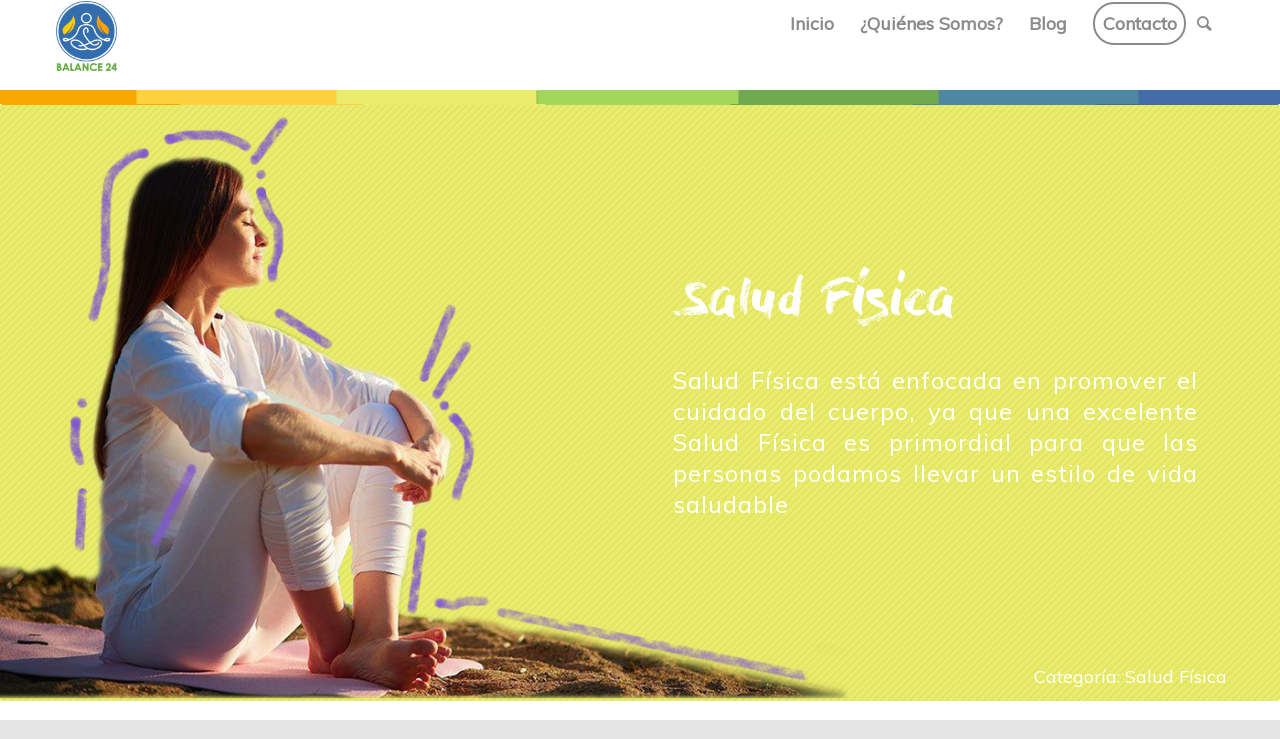

--- FILE ---
content_type: text/html; charset=UTF-8
request_url: https://www.balance24.com.mx/salud-fisica/
body_size: 18669
content:
<!DOCTYPE html><html lang="es" class="html_stretched responsive av-preloader-disabled av-default-lightbox  html_header_top html_logo_left html_main_nav_header html_menu_right html_custom html_header_sticky html_header_shrinking html_mobile_menu_phone html_header_searchicon html_content_align_center html_header_unstick_top_disabled html_header_stretch_disabled html_av-overlay-side html_av-overlay-side-classic html_av-submenu-noclone html_entry_id_920 av-no-preview html_text_menu_active "><head><meta charset="UTF-8" /><meta name="viewport" content="width=device-width, initial-scale=1, maximum-scale=1"><meta name='robots' content='index, follow, max-image-preview:large, max-snippet:-1, max-video-preview:-1' /><style>img:is([sizes="auto" i], [sizes^="auto," i]) { contain-intrinsic-size: 3000px 1500px }</style><title>Salud Física - Balance 24</title><link rel="canonical" href="https://www.balance24.com.mx/salud-fisica/" /><meta property="og:locale" content="es_MX" /><meta property="og:type" content="article" /><meta property="og:title" content="Salud Física - Balance 24" /><meta property="og:url" content="https://www.balance24.com.mx/salud-fisica/" /><meta property="og:site_name" content="Balance 24" /><meta property="article:modified_time" content="2024-01-08T19:51:49+00:00" /><meta property="og:image" content="https://www.balance24.com.mx/wp-content/uploads/2020/05/titulo_salud_fisica.png" /><meta name="twitter:card" content="summary_large_image" /><meta name="twitter:label1" content="Tiempo de lectura" /><meta name="twitter:data1" content="3 minutos" /> <script type="application/ld+json" class="yoast-schema-graph">{"@context":"https://schema.org","@graph":[{"@type":"WebPage","@id":"https://www.balance24.com.mx/salud-fisica/","url":"https://www.balance24.com.mx/salud-fisica/","name":"Salud Física - Balance 24","isPartOf":{"@id":"https://www.balance24.com.mx/#website"},"primaryImageOfPage":{"@id":"https://www.balance24.com.mx/salud-fisica/#primaryimage"},"image":{"@id":"https://www.balance24.com.mx/salud-fisica/#primaryimage"},"thumbnailUrl":"https://www.balance24.com.mx/wp-content/uploads/2020/05/titulo_salud_fisica.png","datePublished":"2020-05-07T05:08:32+00:00","dateModified":"2024-01-08T19:51:49+00:00","breadcrumb":{"@id":"https://www.balance24.com.mx/salud-fisica/#breadcrumb"},"inLanguage":"es","potentialAction":[{"@type":"ReadAction","target":["https://www.balance24.com.mx/salud-fisica/"]}]},{"@type":"ImageObject","inLanguage":"es","@id":"https://www.balance24.com.mx/salud-fisica/#primaryimage","url":"https://www.balance24.com.mx/wp-content/uploads/2020/05/titulo_salud_fisica.png","contentUrl":"https://www.balance24.com.mx/wp-content/uploads/2020/05/titulo_salud_fisica.png","width":486,"height":105},{"@type":"BreadcrumbList","@id":"https://www.balance24.com.mx/salud-fisica/#breadcrumb","itemListElement":[{"@type":"ListItem","position":1,"name":"Inicio","item":"https://www.balance24.com.mx/"},{"@type":"ListItem","position":2,"name":"Salud Física"}]},{"@type":"WebSite","@id":"https://www.balance24.com.mx/#website","url":"https://www.balance24.com.mx/","name":"Balance 24","description":"Balance 24","potentialAction":[{"@type":"SearchAction","target":{"@type":"EntryPoint","urlTemplate":"https://www.balance24.com.mx/?s={search_term_string}"},"query-input":{"@type":"PropertyValueSpecification","valueRequired":true,"valueName":"search_term_string"}}],"inLanguage":"es"}]}</script> <link rel='dns-prefetch' href='//www.googletagmanager.com' /><link rel="alternate" type="application/rss+xml" title="Balance 24 &raquo; Feed" href="https://www.balance24.com.mx/feed/" /><link rel="alternate" type="application/rss+xml" title="Balance 24 &raquo; RSS de los comentarios" href="https://www.balance24.com.mx/comments/feed/" />  <script defer src="[data-uri]"></script> <script defer src="[data-uri]"></script> <style id='wp-emoji-styles-inline-css' type='text/css'>img.wp-smiley, img.emoji {
		display: inline !important;
		border: none !important;
		box-shadow: none !important;
		height: 1em !important;
		width: 1em !important;
		margin: 0 0.07em !important;
		vertical-align: -0.1em !important;
		background: none !important;
		padding: 0 !important;
	}</style><link rel='stylesheet' id='wp-block-library-css' href='https://www.balance24.com.mx/wp-includes/css/dist/block-library/style.min.css?ver=6.7.4' type='text/css' media='all' /><style id='classic-theme-styles-inline-css' type='text/css'>/*! This file is auto-generated */
.wp-block-button__link{color:#fff;background-color:#32373c;border-radius:9999px;box-shadow:none;text-decoration:none;padding:calc(.667em + 2px) calc(1.333em + 2px);font-size:1.125em}.wp-block-file__button{background:#32373c;color:#fff;text-decoration:none}</style><style id='global-styles-inline-css' type='text/css'>:root{--wp--preset--aspect-ratio--square: 1;--wp--preset--aspect-ratio--4-3: 4/3;--wp--preset--aspect-ratio--3-4: 3/4;--wp--preset--aspect-ratio--3-2: 3/2;--wp--preset--aspect-ratio--2-3: 2/3;--wp--preset--aspect-ratio--16-9: 16/9;--wp--preset--aspect-ratio--9-16: 9/16;--wp--preset--color--black: #000000;--wp--preset--color--cyan-bluish-gray: #abb8c3;--wp--preset--color--white: #ffffff;--wp--preset--color--pale-pink: #f78da7;--wp--preset--color--vivid-red: #cf2e2e;--wp--preset--color--luminous-vivid-orange: #ff6900;--wp--preset--color--luminous-vivid-amber: #fcb900;--wp--preset--color--light-green-cyan: #7bdcb5;--wp--preset--color--vivid-green-cyan: #00d084;--wp--preset--color--pale-cyan-blue: #8ed1fc;--wp--preset--color--vivid-cyan-blue: #0693e3;--wp--preset--color--vivid-purple: #9b51e0;--wp--preset--gradient--vivid-cyan-blue-to-vivid-purple: linear-gradient(135deg,rgba(6,147,227,1) 0%,rgb(155,81,224) 100%);--wp--preset--gradient--light-green-cyan-to-vivid-green-cyan: linear-gradient(135deg,rgb(122,220,180) 0%,rgb(0,208,130) 100%);--wp--preset--gradient--luminous-vivid-amber-to-luminous-vivid-orange: linear-gradient(135deg,rgba(252,185,0,1) 0%,rgba(255,105,0,1) 100%);--wp--preset--gradient--luminous-vivid-orange-to-vivid-red: linear-gradient(135deg,rgba(255,105,0,1) 0%,rgb(207,46,46) 100%);--wp--preset--gradient--very-light-gray-to-cyan-bluish-gray: linear-gradient(135deg,rgb(238,238,238) 0%,rgb(169,184,195) 100%);--wp--preset--gradient--cool-to-warm-spectrum: linear-gradient(135deg,rgb(74,234,220) 0%,rgb(151,120,209) 20%,rgb(207,42,186) 40%,rgb(238,44,130) 60%,rgb(251,105,98) 80%,rgb(254,248,76) 100%);--wp--preset--gradient--blush-light-purple: linear-gradient(135deg,rgb(255,206,236) 0%,rgb(152,150,240) 100%);--wp--preset--gradient--blush-bordeaux: linear-gradient(135deg,rgb(254,205,165) 0%,rgb(254,45,45) 50%,rgb(107,0,62) 100%);--wp--preset--gradient--luminous-dusk: linear-gradient(135deg,rgb(255,203,112) 0%,rgb(199,81,192) 50%,rgb(65,88,208) 100%);--wp--preset--gradient--pale-ocean: linear-gradient(135deg,rgb(255,245,203) 0%,rgb(182,227,212) 50%,rgb(51,167,181) 100%);--wp--preset--gradient--electric-grass: linear-gradient(135deg,rgb(202,248,128) 0%,rgb(113,206,126) 100%);--wp--preset--gradient--midnight: linear-gradient(135deg,rgb(2,3,129) 0%,rgb(40,116,252) 100%);--wp--preset--font-size--small: 13px;--wp--preset--font-size--medium: 20px;--wp--preset--font-size--large: 36px;--wp--preset--font-size--x-large: 42px;--wp--preset--spacing--20: 0.44rem;--wp--preset--spacing--30: 0.67rem;--wp--preset--spacing--40: 1rem;--wp--preset--spacing--50: 1.5rem;--wp--preset--spacing--60: 2.25rem;--wp--preset--spacing--70: 3.38rem;--wp--preset--spacing--80: 5.06rem;--wp--preset--shadow--natural: 6px 6px 9px rgba(0, 0, 0, 0.2);--wp--preset--shadow--deep: 12px 12px 50px rgba(0, 0, 0, 0.4);--wp--preset--shadow--sharp: 6px 6px 0px rgba(0, 0, 0, 0.2);--wp--preset--shadow--outlined: 6px 6px 0px -3px rgba(255, 255, 255, 1), 6px 6px rgba(0, 0, 0, 1);--wp--preset--shadow--crisp: 6px 6px 0px rgba(0, 0, 0, 1);}:where(.is-layout-flex){gap: 0.5em;}:where(.is-layout-grid){gap: 0.5em;}body .is-layout-flex{display: flex;}.is-layout-flex{flex-wrap: wrap;align-items: center;}.is-layout-flex > :is(*, div){margin: 0;}body .is-layout-grid{display: grid;}.is-layout-grid > :is(*, div){margin: 0;}:where(.wp-block-columns.is-layout-flex){gap: 2em;}:where(.wp-block-columns.is-layout-grid){gap: 2em;}:where(.wp-block-post-template.is-layout-flex){gap: 1.25em;}:where(.wp-block-post-template.is-layout-grid){gap: 1.25em;}.has-black-color{color: var(--wp--preset--color--black) !important;}.has-cyan-bluish-gray-color{color: var(--wp--preset--color--cyan-bluish-gray) !important;}.has-white-color{color: var(--wp--preset--color--white) !important;}.has-pale-pink-color{color: var(--wp--preset--color--pale-pink) !important;}.has-vivid-red-color{color: var(--wp--preset--color--vivid-red) !important;}.has-luminous-vivid-orange-color{color: var(--wp--preset--color--luminous-vivid-orange) !important;}.has-luminous-vivid-amber-color{color: var(--wp--preset--color--luminous-vivid-amber) !important;}.has-light-green-cyan-color{color: var(--wp--preset--color--light-green-cyan) !important;}.has-vivid-green-cyan-color{color: var(--wp--preset--color--vivid-green-cyan) !important;}.has-pale-cyan-blue-color{color: var(--wp--preset--color--pale-cyan-blue) !important;}.has-vivid-cyan-blue-color{color: var(--wp--preset--color--vivid-cyan-blue) !important;}.has-vivid-purple-color{color: var(--wp--preset--color--vivid-purple) !important;}.has-black-background-color{background-color: var(--wp--preset--color--black) !important;}.has-cyan-bluish-gray-background-color{background-color: var(--wp--preset--color--cyan-bluish-gray) !important;}.has-white-background-color{background-color: var(--wp--preset--color--white) !important;}.has-pale-pink-background-color{background-color: var(--wp--preset--color--pale-pink) !important;}.has-vivid-red-background-color{background-color: var(--wp--preset--color--vivid-red) !important;}.has-luminous-vivid-orange-background-color{background-color: var(--wp--preset--color--luminous-vivid-orange) !important;}.has-luminous-vivid-amber-background-color{background-color: var(--wp--preset--color--luminous-vivid-amber) !important;}.has-light-green-cyan-background-color{background-color: var(--wp--preset--color--light-green-cyan) !important;}.has-vivid-green-cyan-background-color{background-color: var(--wp--preset--color--vivid-green-cyan) !important;}.has-pale-cyan-blue-background-color{background-color: var(--wp--preset--color--pale-cyan-blue) !important;}.has-vivid-cyan-blue-background-color{background-color: var(--wp--preset--color--vivid-cyan-blue) !important;}.has-vivid-purple-background-color{background-color: var(--wp--preset--color--vivid-purple) !important;}.has-black-border-color{border-color: var(--wp--preset--color--black) !important;}.has-cyan-bluish-gray-border-color{border-color: var(--wp--preset--color--cyan-bluish-gray) !important;}.has-white-border-color{border-color: var(--wp--preset--color--white) !important;}.has-pale-pink-border-color{border-color: var(--wp--preset--color--pale-pink) !important;}.has-vivid-red-border-color{border-color: var(--wp--preset--color--vivid-red) !important;}.has-luminous-vivid-orange-border-color{border-color: var(--wp--preset--color--luminous-vivid-orange) !important;}.has-luminous-vivid-amber-border-color{border-color: var(--wp--preset--color--luminous-vivid-amber) !important;}.has-light-green-cyan-border-color{border-color: var(--wp--preset--color--light-green-cyan) !important;}.has-vivid-green-cyan-border-color{border-color: var(--wp--preset--color--vivid-green-cyan) !important;}.has-pale-cyan-blue-border-color{border-color: var(--wp--preset--color--pale-cyan-blue) !important;}.has-vivid-cyan-blue-border-color{border-color: var(--wp--preset--color--vivid-cyan-blue) !important;}.has-vivid-purple-border-color{border-color: var(--wp--preset--color--vivid-purple) !important;}.has-vivid-cyan-blue-to-vivid-purple-gradient-background{background: var(--wp--preset--gradient--vivid-cyan-blue-to-vivid-purple) !important;}.has-light-green-cyan-to-vivid-green-cyan-gradient-background{background: var(--wp--preset--gradient--light-green-cyan-to-vivid-green-cyan) !important;}.has-luminous-vivid-amber-to-luminous-vivid-orange-gradient-background{background: var(--wp--preset--gradient--luminous-vivid-amber-to-luminous-vivid-orange) !important;}.has-luminous-vivid-orange-to-vivid-red-gradient-background{background: var(--wp--preset--gradient--luminous-vivid-orange-to-vivid-red) !important;}.has-very-light-gray-to-cyan-bluish-gray-gradient-background{background: var(--wp--preset--gradient--very-light-gray-to-cyan-bluish-gray) !important;}.has-cool-to-warm-spectrum-gradient-background{background: var(--wp--preset--gradient--cool-to-warm-spectrum) !important;}.has-blush-light-purple-gradient-background{background: var(--wp--preset--gradient--blush-light-purple) !important;}.has-blush-bordeaux-gradient-background{background: var(--wp--preset--gradient--blush-bordeaux) !important;}.has-luminous-dusk-gradient-background{background: var(--wp--preset--gradient--luminous-dusk) !important;}.has-pale-ocean-gradient-background{background: var(--wp--preset--gradient--pale-ocean) !important;}.has-electric-grass-gradient-background{background: var(--wp--preset--gradient--electric-grass) !important;}.has-midnight-gradient-background{background: var(--wp--preset--gradient--midnight) !important;}.has-small-font-size{font-size: var(--wp--preset--font-size--small) !important;}.has-medium-font-size{font-size: var(--wp--preset--font-size--medium) !important;}.has-large-font-size{font-size: var(--wp--preset--font-size--large) !important;}.has-x-large-font-size{font-size: var(--wp--preset--font-size--x-large) !important;}
:where(.wp-block-post-template.is-layout-flex){gap: 1.25em;}:where(.wp-block-post-template.is-layout-grid){gap: 1.25em;}
:where(.wp-block-columns.is-layout-flex){gap: 2em;}:where(.wp-block-columns.is-layout-grid){gap: 2em;}
:root :where(.wp-block-pullquote){font-size: 1.5em;line-height: 1.6;}</style><link rel='stylesheet' id='contact-form-7-css' href='https://www.balance24.com.mx/wp-content/cache/autoptimize/autoptimize_single_3fd2afa98866679439097f4ab102fe0a.php?ver=6.0.3' type='text/css' media='all' /><link rel='stylesheet' id='avia-merged-styles-css' href='https://www.balance24.com.mx/wp-content/cache/autoptimize/autoptimize_single_be114c96995f74a467ceef4c5d3ac03a.php' type='text/css' media='all' /><link rel='stylesheet' id='decent-comments-widget-css' href='https://www.balance24.com.mx/wp-content/cache/autoptimize/autoptimize_single_30dcb7adb338eb5f265f355e66bb5cc6.php' type='text/css' media='all' /> <script type="text/javascript" src="https://www.balance24.com.mx/wp-includes/js/jquery/jquery.min.js?ver=3.7.1" id="jquery-core-js"></script> <script defer type="text/javascript" src="https://www.balance24.com.mx/wp-includes/js/jquery/jquery-migrate.min.js?ver=3.4.1" id="jquery-migrate-js"></script> <script defer type="text/javascript" src="https://www.balance24.com.mx/wp-content/cache/autoptimize/autoptimize_single_97e0ef96a67e2eb9891de763496e3ea0.php?ver=6.7.4" id="custom-script-js"></script> <script defer type="text/javascript" src="https://www.balance24.com.mx/wp-content/cache/autoptimize/autoptimize_single_152fe5c6a9c4c8f687dd9cc17bb28781.php?ver=6.7.4" id="example-ajax-script-js"></script> <script defer type="text/javascript" src="https://www.balance24.com.mx/wp-content/cache/autoptimize/autoptimize_single_15c6381ac878bdb59a4dc79c40c7da82.php?ver=6.7.4" id="example-ajax-script2-js"></script>    <script defer type="text/javascript" src="https://www.googletagmanager.com/gtag/js?id=G-VX7RVE7TYE" id="google_gtagjs-js"></script> <script defer id="google_gtagjs-js-after" src="[data-uri]"></script> <link rel="https://api.w.org/" href="https://www.balance24.com.mx/wp-json/" /><link rel="alternate" title="JSON" type="application/json" href="https://www.balance24.com.mx/wp-json/wp/v2/pages/920" /><link rel="EditURI" type="application/rsd+xml" title="RSD" href="https://www.balance24.com.mx/xmlrpc.php?rsd" /><meta name="generator" content="WordPress 6.7.4" /><link rel='shortlink' href='https://www.balance24.com.mx/?p=920' /><link rel="alternate" title="oEmbed (JSON)" type="application/json+oembed" href="https://www.balance24.com.mx/wp-json/oembed/1.0/embed?url=https%3A%2F%2Fwww.balance24.com.mx%2Fsalud-fisica%2F" /><link rel="alternate" title="oEmbed (XML)" type="text/xml+oembed" href="https://www.balance24.com.mx/wp-json/oembed/1.0/embed?url=https%3A%2F%2Fwww.balance24.com.mx%2Fsalud-fisica%2F&#038;format=xml" /><meta name="generator" content="Site Kit by Google 1.145.0" /><script defer src="[data-uri]"></script><link rel="profile" href="https://gmpg.org/xfn/11" /><link rel="alternate" type="application/rss+xml" title="Balance 24 RSS2 Feed" href="https://www.balance24.com.mx/feed/" /><link rel="pingback" href="https://www.balance24.com.mx/xmlrpc.php" /><style type='text/css' media='screen'>#top #header_main > .container, #top #header_main > .container .main_menu  .av-main-nav > li > a, #top #header_main #menu-item-shop .cart_dropdown_link{ height:90px; line-height: 90px; }
 .html_top_nav_header .av-logo-container{ height:90px;  }
 .html_header_top.html_header_sticky #top #wrap_all #main{ padding-top:90px; }</style><!--[if lt IE 9]><script src="https://www.balance24.com.mx/wp-content/themes/enfold/js/html5shiv.js"></script><![endif]--><link rel="icon" href="https://www.balance24.com.mx/wp-content/uploads/2025/03/logo-balance24ok.png" type="image/png"><meta name="generator" content="Powered by Slider Revolution 6.7.27 - responsive, Mobile-Friendly Slider Plugin for WordPress with comfortable drag and drop interface." />  <script defer src="[data-uri]"></script><script>function setREVStartSize(e){
			//window.requestAnimationFrame(function() {
				window.RSIW = window.RSIW===undefined ? window.innerWidth : window.RSIW;
				window.RSIH = window.RSIH===undefined ? window.innerHeight : window.RSIH;
				try {
					var pw = document.getElementById(e.c).parentNode.offsetWidth,
						newh;
					pw = pw===0 || isNaN(pw) || (e.l=="fullwidth" || e.layout=="fullwidth") ? window.RSIW : pw;
					e.tabw = e.tabw===undefined ? 0 : parseInt(e.tabw);
					e.thumbw = e.thumbw===undefined ? 0 : parseInt(e.thumbw);
					e.tabh = e.tabh===undefined ? 0 : parseInt(e.tabh);
					e.thumbh = e.thumbh===undefined ? 0 : parseInt(e.thumbh);
					e.tabhide = e.tabhide===undefined ? 0 : parseInt(e.tabhide);
					e.thumbhide = e.thumbhide===undefined ? 0 : parseInt(e.thumbhide);
					e.mh = e.mh===undefined || e.mh=="" || e.mh==="auto" ? 0 : parseInt(e.mh,0);
					if(e.layout==="fullscreen" || e.l==="fullscreen")
						newh = Math.max(e.mh,window.RSIH);
					else{
						e.gw = Array.isArray(e.gw) ? e.gw : [e.gw];
						for (var i in e.rl) if (e.gw[i]===undefined || e.gw[i]===0) e.gw[i] = e.gw[i-1];
						e.gh = e.el===undefined || e.el==="" || (Array.isArray(e.el) && e.el.length==0)? e.gh : e.el;
						e.gh = Array.isArray(e.gh) ? e.gh : [e.gh];
						for (var i in e.rl) if (e.gh[i]===undefined || e.gh[i]===0) e.gh[i] = e.gh[i-1];
											
						var nl = new Array(e.rl.length),
							ix = 0,
							sl;
						e.tabw = e.tabhide>=pw ? 0 : e.tabw;
						e.thumbw = e.thumbhide>=pw ? 0 : e.thumbw;
						e.tabh = e.tabhide>=pw ? 0 : e.tabh;
						e.thumbh = e.thumbhide>=pw ? 0 : e.thumbh;
						for (var i in e.rl) nl[i] = e.rl[i]<window.RSIW ? 0 : e.rl[i];
						sl = nl[0];
						for (var i in nl) if (sl>nl[i] && nl[i]>0) { sl = nl[i]; ix=i;}
						var m = pw>(e.gw[ix]+e.tabw+e.thumbw) ? 1 : (pw-(e.tabw+e.thumbw)) / (e.gw[ix]);
						newh =  (e.gh[ix] * m) + (e.tabh + e.thumbh);
					}
					var el = document.getElementById(e.c);
					if (el!==null && el) el.style.height = newh+"px";
					el = document.getElementById(e.c+"_wrapper");
					if (el!==null && el) {
						el.style.height = newh+"px";
						el.style.display = "block";
					}
				} catch(e){
					console.log("Failure at Presize of Slider:" + e)
				}
			//});
		  };</script> <style type="text/css" id="wp-custom-css">.logo, .logo a, .logo img {
    max-height: 70px !important;
    height: 70px;
}</style><style type='text/css'>@font-face {font-family: 'entypo-fontello'; font-weight: normal; font-style: normal;
src: url('https://www.balance24.com.mx/wp-content/themes/enfold/config-templatebuilder/avia-template-builder/assets/fonts/entypo-fontello.eot');
src: url('https://www.balance24.com.mx/wp-content/themes/enfold/config-templatebuilder/avia-template-builder/assets/fonts/entypo-fontello.eot?#iefix') format('embedded-opentype'), 
url('https://www.balance24.com.mx/wp-content/themes/enfold/config-templatebuilder/avia-template-builder/assets/fonts/entypo-fontello.woff') format('woff'), 
url('https://www.balance24.com.mx/wp-content/themes/enfold/config-templatebuilder/avia-template-builder/assets/fonts/entypo-fontello.ttf') format('truetype'), 
url('https://www.balance24.com.mx/wp-content/themes/enfold/config-templatebuilder/avia-template-builder/assets/fonts/entypo-fontello.svg#entypo-fontello') format('svg');
} #top .avia-font-entypo-fontello, body .avia-font-entypo-fontello, html body [data-av_iconfont='entypo-fontello']:before{ font-family: 'entypo-fontello'; }</style>
 <script defer src="https://www.googletagmanager.com/gtag/js?id=UA-144853067-1"></script> <script defer src="[data-uri]"></script>  <script defer src="[data-uri]"></script> <noscript><img height="1" width="1" style="display:none"
 src="https://www.facebook.com/tr?id=364028080942597&ev=PageView&noscript=1"
/></noscript><meta name="facebook-domain-verification" content="fd3652ye3cpkcvzioa51fiwq6o3jhx" />  <script defer src="https://www.googletagmanager.com/gtag/js?id=G-VX7RVE7TYE"></script> <script defer src="[data-uri]"></script> </head><body data-rsssl=1 id="top" class="page-template-default page page-id-920  rtl_columns stretched muli" itemscope="itemscope" itemtype="https://schema.org/WebPage" ><div id='wrap_all'><header id='header' class='all_colors header_color light_bg_color  av_header_top av_logo_left av_main_nav_header av_menu_right av_custom av_header_sticky av_header_shrinking av_header_stretch_disabled av_mobile_menu_phone av_header_searchicon av_header_unstick_top_disabled av_bottom_nav_disabled  av_header_border_disabled'  role="banner" itemscope="itemscope" itemtype="https://schema.org/WPHeader" ><div  id='header_main' class='container_wrap container_wrap_logo'><div class='container av-logo-container'><div class='inner-container'><span class='logo'><a href='https://www.balance24.com.mx/'><img height='100' width='300' src='https://www.balance24.com.mx/wp-content/uploads/2025/03/logo-balance24ok.png' alt='Balance 24' /></a></span><nav class='main_menu' data-selectname='Select a page'  role="navigation" itemscope="itemscope" itemtype="https://schema.org/SiteNavigationElement" ><div class="avia-menu av-main-nav-wrap"><ul id="avia-menu" class="menu av-main-nav"><li id="menu-item-136" class="menu-item menu-item-type-post_type menu-item-object-page menu-item-home menu-item-top-level menu-item-top-level-1"><a href="https://www.balance24.com.mx/" itemprop="url"><span class="avia-bullet"></span><span class="avia-menu-text">Inicio</span><span class="avia-menu-fx"><span class="avia-arrow-wrap"><span class="avia-arrow"></span></span></span></a></li><li id="menu-item-137" class="menu-item menu-item-type-post_type menu-item-object-page menu-item-top-level menu-item-top-level-2"><a href="https://www.balance24.com.mx/quienes-somos/" itemprop="url"><span class="avia-bullet"></span><span class="avia-menu-text">¿Quiénes Somos?</span><span class="avia-menu-fx"><span class="avia-arrow-wrap"><span class="avia-arrow"></span></span></span></a></li><li id="menu-item-163" class="menu-item menu-item-type-custom menu-item-object-custom current-menu-ancestor current-menu-parent menu-item-has-children menu-item-top-level menu-item-top-level-3"><a href="#" itemprop="url"><span class="avia-bullet"></span><span class="avia-menu-text">Blog</span><span class="avia-menu-fx"><span class="avia-arrow-wrap"><span class="avia-arrow"></span></span></span></a><ul class="sub-menu"><li id="menu-item-943" class="menu-item menu-item-type-post_type menu-item-object-page"><a href="https://www.balance24.com.mx/fitness/" itemprop="url"><span class="avia-bullet"></span><span class="avia-menu-text">Fitness</span></a></li><li id="menu-item-942" class="menu-item menu-item-type-post_type menu-item-object-page"><a href="https://www.balance24.com.mx/learning/" itemprop="url"><span class="avia-bullet"></span><span class="avia-menu-text">Learning</span></a></li><li id="menu-item-941" class="menu-item menu-item-type-post_type menu-item-object-page"><a href="https://www.balance24.com.mx/nutricion/" itemprop="url"><span class="avia-bullet"></span><span class="avia-menu-text">Nutrición</span></a></li><li id="menu-item-940" class="menu-item menu-item-type-post_type menu-item-object-page current-menu-item page_item page-item-920 current_page_item"><a href="https://www.balance24.com.mx/salud-fisica/" itemprop="url"><span class="avia-bullet"></span><span class="avia-menu-text">Salud Física</span></a></li><li id="menu-item-939" class="menu-item menu-item-type-post_type menu-item-object-page"><a href="https://www.balance24.com.mx/salud-mental/" itemprop="url"><span class="avia-bullet"></span><span class="avia-menu-text">Salud Mental</span></a></li><li id="menu-item-944" class="menu-item menu-item-type-post_type menu-item-object-page"><a href="https://www.balance24.com.mx/wellness/" itemprop="url"><span class="avia-bullet"></span><span class="avia-menu-text">Wellness</span></a></li></ul></li><li id="menu-item-162" class="css-cto menu-item menu-item-type-custom menu-item-object-custom menu-item-top-level menu-item-top-level-4"><a href="#footer" itemprop="url"><span class="avia-bullet"></span><span class="avia-menu-text">Contacto</span><span class="avia-menu-fx"><span class="avia-arrow-wrap"><span class="avia-arrow"></span></span></span></a></li><li id="menu-item-search" class="noMobile menu-item menu-item-search-dropdown menu-item-avia-special"> <a href="?s=" rel="nofollow" data-avia-search-tooltip="  &lt;form action=&quot;https://www.balance24.com.mx/&quot; id=&quot;searchform&quot; method=&quot;get&quot; class=&quot;&quot;&gt;
 &lt;div&gt;
 &lt;input type=&quot;submit&quot; value=&quot;&quot; id=&quot;searchsubmit&quot; class=&quot;button avia-font-entypo-fontello&quot; /&gt;
 &lt;input type=&quot;text&quot; id=&quot;s&quot; name=&quot;s&quot; value=&quot;&quot; placeholder='Buscar' /&gt;
 &lt;/div&gt;
&lt;/form&gt;" aria-hidden='true' data-av_icon='' data-av_iconfont='entypo-fontello'><span class="avia_hidden_link_text">Search</span></a></li><li class="av-burger-menu-main menu-item-avia-special "> <a href="#"> <span class="av-hamburger av-hamburger--spin av-js-hamburger"> <span class="av-hamburger-box"> <span class="av-hamburger-inner"></span> <strong>Menu</strong> </span> </span> </a></li></ul></div></nav></div></div></div><div class='header_bg'></div></header><div id='main' class='all_colors' data-scroll-offset='90'><div id='barra' class='avia-section main_color avia-section-no-padding avia-no-border-styling avia-bg-style-scroll  avia-builder-el-0  el_before_av_section  avia-builder-el-first    container_wrap fullsize' style='background-color: #f7a714;background-repeat: no-repeat; background-image: url(https://www.balance24.com.mx/wp-content/uploads/2019/07/pleca_multicolor.png), linear-gradient(to right,#f7a714,#456da7);background-attachment: scroll; background-position: center center;  '  data-section-bg-repeat='no-repeat' style='background-color: #f7a714;background-repeat: no-repeat; background-image: url(https://www.balance24.com.mx/wp-content/uploads/2019/07/pleca_multicolor.png), linear-gradient(to right,#f7a714,#456da7);background-attachment: scroll; background-position: center center;  ' ><div class='container' ><main  role="main" itemprop="mainContentOfPage"  class='template-page content  av-content-full alpha units'><div class='post-entry post-entry-type-page post-entry-920'><div class='entry-content-wrapper clearfix'></div></div></main></div></div><div id='categoria' class='avia-section main_color avia-section-no-padding avia-no-border-styling avia-bg-style-scroll  avia-builder-el-1  el_after_av_section  el_before_av_section    container_wrap fullsize' style=' '   style=' ' ><div class='container' ><div class='template-page content  av-content-full alpha units'><div class='post-entry post-entry-type-page post-entry-920'><div class='entry-content-wrapper clearfix'><div class='avia-image-container  av-styling-    avia-builder-el-2  el_before_av_textblock  avia-builder-el-first   avia-align-center '  itemprop="ImageObject" itemscope="itemscope" itemtype="https://schema.org/ImageObject"  ><div class='avia-image-container-inner'><div class='avia-image-overlay-wrap'><img class='avia_image' src='https://www.balance24.com.mx/wp-content/uploads/2020/05/fondo_salud_fisica.png' alt='' title='fondo_salud_fisica' height="653" width="1400"  itemprop="thumbnailUrl"  /></div></div></div><section class="av_textblock_section "  itemscope="itemscope" itemtype="https://schema.org/CreativeWork" ><div class='avia_textblock txt-tit '   itemprop="text" ><p><img decoding="async" class="alignnone wp-image-301 size-full" src="https://www.balance24.com.mx/wp-content/uploads/2020/05/titulo_salud_fisica.png" alt="" width="280" height="99" /></p></div></section><section class="av_textblock_section "  itemscope="itemscope" itemtype="https://schema.org/CreativeWork" ><div class='avia_textblock txt-des '   itemprop="text" ><h1 class="blanco">Salud Física está enfocada en promover el cuidado del cuerpo, ya que una excelente Salud Física es primordial para que las personas podamos llevar un estilo de vida saludable</h1></div></section><section class="av_textblock_section "  itemscope="itemscope" itemtype="https://schema.org/CreativeWork" ><div class='avia_textblock txt-cat '   itemprop="text" ><p class="blanco">Categoría: Salud Física</p></div></section></div></div></div></div></div><div id='entradas' class='avia-section main_color avia-section-no-padding avia-no-border-styling avia-bg-style-scroll  avia-builder-el-6  el_after_av_section  el_before_av_section    container_wrap fullsize' style=' '   style=' ' ><div class='container' ><div class='template-page content  av-content-full alpha units'><div class='post-entry post-entry-type-page post-entry-920'><div class='entry-content-wrapper clearfix'><div style='height:30px' class='hr hr-invisible   avia-builder-el-7  el_before_av_textblock  avia-builder-el-first  '><span class='hr-inner ' ><span class='hr-inner-style'></span></span></div><section class="av_textblock_section "  itemscope="itemscope" itemtype="https://schema.org/CreativeWork" ><div class='avia_textblock  '   itemprop="text" ><div class="info-bloque"><div class="w1 linea arriba"><div class="info-blog-col-img" style="position: relative; background-image: url(https://www.balance24.com.mx/wp-content/uploads/2025/07/dolor-de-espalda.jpg); background-position: top center; background-size: cover;"></div></div><div class="w2 linea arriba"><div class="info-blog-col-content"><div class="blog-col-title"><h1 class="izq grueso gris">Ejercicios para aliviar tu dolor de espalda</h1></div><div class="blog-excerpt"><p class="izq ligth gris">El dolor de espalda es una de las molestias físicas más comunes en la actualidad. Ya sea por malas posturas, sedentarismo, largas horas</p></div><div class="blog-col-btn may"><a href="https://www.balance24.com.mx/ejercicios-para-aliviar-tu-dolor-de-espalda/" style="background-color: #eaed6b; border-color: #eaed6b;">Leer m&aacute;s</a></div></div></div></div><div id="1" class="info-section" style=""><div class="w3 linea arriba" style=""><div class="info-blog-sec-img" style="position: relative; background-image: url(https://www.balance24.com.mx/wp-content/uploads/2025/05/escucha-a-tu-cuerpo.jpg); background-position: top center; background-size: cover;"></div><div class="info-blog-sec-content"><div class="blog-sec-title"><h1 class="izq grueso gris">Escucha a tu cuerpo: Señales que no deberías ignorar</h1></div><div class="blog-sec-excerpt"><p class="izq ligth gris">Nuestro cuerpo habla constantemente. A través de sensaciones, síntomas o cambios sutiles, nos da información sobre lo que necesita, lo que le hace bien o lo que podría estar afectando&hellip;</p></div><div class="blog-sec-btn"><a href="https://www.balance24.com.mx/escucha-a-tu-cuerpo-senales-que-no-deberias-ignorar/" style="">Leer m&aacute;s</a></div></div></div><div class="w3 linea arriba" style="margin: 0 2%;"><div class="info-blog-sec-img" style="position: relative; background-image: url(https://www.balance24.com.mx/wp-content/uploads/2025/04/sedentarismo-1.jpg); background-position: top center; background-size: cover;"></div><div class="info-blog-sec-content"><div class="blog-sec-title"><h1 class="izq grueso gris">Evita el sedentarismo: Estrategias para incluir más activ...</h1></div><div class="blog-sec-excerpt"><p class="izq ligth gris">Evitar el sedentarismo no significa hacer cambios drásticos de un día para otro. Con pequeñas modificaciones en tu rutina diaria, puedes</p></div><div class="blog-sec-btn"><a href="https://www.balance24.com.mx/evita-el-sedentarismo-estrategias-para-incluir-mas-actividad-fisica-en-tu-rutina/" style="">Leer m&aacute;s</a></div></div></div><div class="w3 linea arriba" style=""><div class="info-blog-sec-img" style="position: relative; background-image: url(https://www.balance24.com.mx/wp-content/uploads/2025/01/pequenos-habitos-para-fortalecer-tu-cuerpo.png); background-position: top center; background-size: cover;"></div><div class="info-blog-sec-content"><div class="blog-sec-title"><h1 class="izq grueso gris">Pequeños hábitos para fortalecer tu cuerpo</h1></div><div class="blog-sec-excerpt"><p class="izq ligth gris">Cuidar de tu cuerpo no requiere cambios radicales ni rutinas agotadoras. A menudo, son los pequeños hábitos diarios los que marcan una gran diferencia en tu bienestar físico y mental.&hellip;</p></div><div class="blog-sec-btn"><a href="https://www.balance24.com.mx/pequenos-habitos-para-fortalecer-tu-cuerpo/" style="">Leer m&aacute;s</a></div></div></div></div><div id="2" class="info-section" style="display: none;"><div class="w3 linea arriba" style=""><div class="info-blog-sec-img" style="position: relative; background-image: url(https://www.balance24.com.mx/wp-content/uploads/2024/02/ejercicios-para-iniciar-en-el-gimnasio.jpg); background-position: top center; background-size: cover;"></div><div class="info-blog-sec-content"><div class="blog-sec-title"><h1 class="izq grueso gris">Ejercicios para iniciar en el gimnasio</h1></div><div class="blog-sec-excerpt"><p class="izq ligth gris">Iniciar una rutina de ejercicios en el gimnasio puede parecer abrumador al principio, pero con la orientación adecuada y una progresión gradual</p></div><div class="blog-sec-btn"><a href="https://www.balance24.com.mx/ejercicios-para-iniciar-en-el-gimnasio/" style="">Leer m&aacute;s</a></div></div></div><div class="w3 linea arriba" style="margin: 0 2%;"><div class="info-blog-sec-img" style="position: relative; background-image: url(https://www.balance24.com.mx/wp-content/uploads/2024/02/ventajas-de-hacerte-un-runner.jpg); background-position: top center; background-size: cover;"></div><div class="info-blog-sec-content"><div class="blog-sec-title"><h1 class="izq grueso gris">Ventajas de hacerte un runner</h1></div><div class="blog-sec-excerpt"><p class="izq ligth gris">¿Eres de los que disfrutan de una buena carrera al aire libre o en la caminadora del gimnasio? Si es así, ¡te felicito! Ser runner tiene numerosas ventajas que van&hellip;</p></div><div class="blog-sec-btn"><a href="https://www.balance24.com.mx/ventajas-de-hacerte-un-runner/" style="">Leer m&aacute;s</a></div></div></div><div class="w3 linea arriba" style=""><div class="info-blog-sec-img" style="position: relative; background-image: url(https://www.balance24.com.mx/wp-content/uploads/2024/01/actua-ahora-consejos-para-mejorar-tu-condicion-fisica.png); background-position: top center; background-size: cover;"></div><div class="info-blog-sec-content"><div class="blog-sec-title"><h1 class="izq grueso gris">Actúa Ahora: Consejos para Mejorar tu Condición Física</h1></div><div class="blog-sec-excerpt"><p class="izq ligth gris">Enfrenta el ejercicio invernal con éxito siguiendo estos consejos: viste adecuadamente, realiza un calentamiento extenso, adapta tu rutina, mantente hidratado, protege tu piel, elige las horas adecuadas, escucha a tu&hellip;</p></div><div class="blog-sec-btn"><a href="https://www.balance24.com.mx/actua-ahora-consejos-para-mejorar-tu-condicion-fisica/" style="">Leer m&aacute;s</a></div></div></div></div><div id="3" class="info-section" style="display: none;"><div class="w3 linea arriba" style=""><div class="info-blog-sec-img" style="position: relative; background-image: url(https://www.balance24.com.mx/wp-content/uploads/2023/11/ejercicios-para-entrenar-la-mente.png); background-position: top center; background-size: cover;"></div><div class="info-blog-sec-content"><div class="blog-sec-title"><h1 class="izq grueso gris">Ejercicios para entrenar la mente</h1></div><div class="blog-sec-excerpt"><p class="izq ligth gris">Todos tenemos muy presente la necesidad de mantener nuestro cuerpo en buena forma para tener una mejor vida en el presente y que nuestros años en la etapa de la&hellip;</p></div><div class="blog-sec-btn"><a href="https://www.balance24.com.mx/ejercicios-para-entrenar-la-mente/" style="">Leer m&aacute;s</a></div></div></div><div class="w3 linea arriba" style="margin: 0 2%;"><div class="info-blog-sec-img" style="position: relative; background-image: url(https://www.balance24.com.mx/wp-content/uploads/2023/10/yoga-prenatal-lo-que-tienes-que-saber.png); background-position: top center; background-size: cover;"></div><div class="info-blog-sec-content"><div class="blog-sec-title"><h1 class="izq grueso gris">Yoga prenatal: Lo que tienes que saber</h1></div><div class="blog-sec-excerpt"><p class="izq ligth gris">El yoga prenatal adapta las posturas y las secuencias del yoga para que sean adecuadas al cuerpo y las necesidades de las mujeres embarazadas.</p></div><div class="blog-sec-btn"><a href="https://www.balance24.com.mx/yoga-prenatal-lo-que-tienes-que-saber/" style="">Leer m&aacute;s</a></div></div></div><div class="w3 linea arriba" style=""><div class="info-blog-sec-img" style="position: relative; background-image: url(https://www.balance24.com.mx/wp-content/uploads/2023/09/del-odio-al-amor-descubre-como-disfrutar-el-ejercicio.png); background-position: top center; background-size: cover;"></div><div class="info-blog-sec-content"><div class="blog-sec-title"><h1 class="izq grueso gris">Del odio al amor: Descubre cómo disfrutar el ejercicio</h1></div><div class="blog-sec-excerpt"><p class="izq ligth gris">Del odio al amor: Descubre cómo disfrutar el ejercicio Del odio al amor hay un paso y en el caso del ejercicio, ese primer paso es que te decidas a&hellip;</p></div><div class="blog-sec-btn"><a href="https://www.balance24.com.mx/del-odio-al-amor-descubre-como-disfrutar-el-ejercicio/" style="">Leer m&aacute;s</a></div></div></div></div><div class="btn-scroll"><img decoding="async" src="https://www.balance24.com.mx/wp-content/uploads/2019/07/flecha.png" /></div></div></section></div></div></div></div></div><div id='cat-res' class='avia-section main_color avia-section-no-padding avia-no-border-styling avia-bg-style-scroll  avia-builder-el-9  el_after_av_section  el_before_av_section    container_wrap fullsize' style=' '   style=' ' ><div class='container' ><div class='template-page content  av-content-full alpha units'><div class='post-entry post-entry-type-page post-entry-920'><div class='entry-content-wrapper clearfix'><div class='flex_column_table av-equal-height-column-flextable -flextable' ><div class="flex_column av_one_full  no_margin flex_column_table_cell av-equal-height-column av-align-middle av-zero-column-padding first  avia-builder-el-10  el_before_av_textblock  avia-builder-el-first  img-cover " style='background:url(https://www.balance24.com.mx/wp-content/uploads/2019/07/fondo_fitness.png) top left no-repeat ; border-radius:0px; '><div style='height:30px' class='hr hr-invisible   avia-builder-el-11  el_before_av_textblock  avia-builder-el-first  '><span class='hr-inner ' ><span class='hr-inner-style'></span></span></div><section class="av_textblock_section "  itemscope="itemscope" itemtype="https://schema.org/CreativeWork" ><div class='avia_textblock txt-tit-res '   itemprop="text" ><p><img decoding="async" class="wp-image-301 size-full aligncenter" src="https://www.balance24.com.mx/wp-content/uploads/2019/07/titulo_fitness.png" alt="" width="280" height="99" /></p></div></section><section class="av_textblock_section "  itemscope="itemscope" itemtype="https://schema.org/CreativeWork" ><div class='avia_textblock txt-des-res '   itemprop="text" ><h1 class="blanco cen">Fiteness está enfocado en proporcionar información relevante sobre rutinas de ejercicio, disciplinas y eventos deportivos; para poder tener un cuerpo en forma y saludable.</h1></div></section></div></div><section class="av_textblock_section "  itemscope="itemscope" itemtype="https://schema.org/CreativeWork" ><div class='avia_textblock  '   itemprop="text" ><p class="rs-p-wp-fix"></p> <rs-module-wrap id="rev_slider_17_1_wrapper" data-source="post" style="visibility:hidden;background:transparent;padding:0;margin:0px auto;margin-top:0;margin-bottom:0;"> <rs-module id="rev_slider_17_1" style="" data-version="6.7.27"> <rs-slides style="overflow: hidden; position: absolute;"> <rs-slide style="position: absolute;" data-key="rs-1961" data-title="Ejercicios para aliviar tu dolor de espalda" data-description="El dolor de espalda es una de las molestias físicas más comunes en la actualidad. Ya sea por malas posturas, sedentarismo, largas horas" data-anim="adpr:false;"> <img decoding="async" src="//www.balance24.com.mx/wp-content/plugins/revslider/sr6/assets/assets/dummy.png" alt="Ejercicios para aliviar tu dolor de espalda" title="Salud Física" class="rev-slidebg tp-rs-img rs-lazyload" data-lazyload="//www.balance24.com.mx/wp-content/plugins/revslider/sr6/assets/assets/transparent.png" data-bg="c:#f8f8f8;" data-no-retina> <rs-layer
 id="slider-17-slide-1961-layer-1" 
 data-type="text"
 data-color="#626263"
 data-rsp_ch="on"
 data-xy="x:c;yo:500px,500px,420px,470px;"
 data-text="w:normal;s:25,25,30,30;l:30,30,35,35;fw:600;a:center;"
 data-dim="w:750px;"
 data-frame_0="o:1;tp:600;"
 data-frame_1="tp:600;sR:10;"
 data-frame_999="tp:600;st:w;sR:8690;"
 style="z-index:5;font-family:'Muli';"
 ><div class="blog-col-title"><h1 class="izq grueso gris">Ejercicios para aliviar tu dolor de espalda</h1></div> </rs-layer><rs-layer
 id="slider-17-slide-1961-layer-6" 
 data-type="text"
 data-color="#626263"
 data-rsp_ch="on"
 data-text="s:30;l:35;fw:600;a:inherit;"
 data-dim="w:100%,100%,auto,auto;"
 data-basealign="slide"
 data-frame_0="o:1;tp:600;"
 data-frame_1="tp:600;sR:10;"
 data-frame_999="tp:600;st:w;sR:8690;"
 style="z-index:6;font-family:'Muli';"
 ><div class="blog-img" style="background-image: url( https://www.balance24.com.mx/wp-content/uploads/2025/07/dolor-de-espalda.jpg );"><div class="arrow-up"></div></div> </rs-layer><rs-layer
 id="slider-17-slide-1961-layer-8" 
 data-type="text"
 data-color="#626263"
 data-rsp_ch="on"
 data-xy="x:c;yo:500px,500px,520px,590px;"
 data-text="w:normal;s:25,25,30,30;l:30,30,35,35;fw:600,600,400,400;a:center,center,inherit,inherit;"
 data-dim="w:750px,750px,740px,740px;"
 data-frame_0="o:1;tp:600;"
 data-frame_1="tp:600;sR:10;"
 data-frame_999="tp:600;st:w;sR:8690;"
 style="z-index:7;font-family:'Muli';"
 ><div class="blog-excerpt"><p class="izq ligth gris">El dolor de espalda es una de las molestias físicas más comunes en la actualidad. Ya sea por malas posturas,...</p></div> </rs-layer><rs-layer
 id="slider-17-slide-1961-layer-10" 
 data-type="text"
 data-color="#626263"
 data-rsp_ch="on"
 data-xy="x:c;xo:0,0,0,-1px;yo:500px,500px,650px,847px;"
 data-text="w:normal;s:25,25,30,30;l:30,30,35,35;fw:600,600,400,400;a:center,center,inherit,inherit;"
 data-dim="w:750px,750px,740px,740px;"
 data-frame_0="o:1;tp:600;"
 data-frame_1="tp:600;sR:10;"
 data-frame_999="tp:600;st:w;sR:8690;"
 style="z-index:8;font-family:'Muli';"
 ><div class="blog-sec-btn"><a href="https://www.balance24.com.mx/ejercicios-para-aliviar-tu-dolor-de-espalda/">Leer m&aacute;s</a></div> </rs-layer> </rs-slide> <rs-slide style="position: absolute;" data-key="rs-1934" data-title="Escucha a tu cuerpo: Señales que no deberías ignorar" data-anim="adpr:false;"> <img decoding="async" src="//www.balance24.com.mx/wp-content/plugins/revslider/sr6/assets/assets/dummy.png" alt="Escucha a tu cuerpo: Señales que no deberías ignorar" title="Salud Física" class="rev-slidebg tp-rs-img rs-lazyload" data-lazyload="//www.balance24.com.mx/wp-content/plugins/revslider/sr6/assets/assets/transparent.png" data-bg="c:#f8f8f8;" data-no-retina> <rs-layer
 id="slider-17-slide-1934-layer-1" 
 data-type="text"
 data-color="#626263"
 data-rsp_ch="on"
 data-xy="x:c;yo:500px,500px,420px,470px;"
 data-text="w:normal;s:25,25,30,30;l:30,30,35,35;fw:600;a:center;"
 data-dim="w:750px;"
 data-frame_0="o:1;tp:600;"
 data-frame_1="tp:600;sR:10;"
 data-frame_999="tp:600;st:w;sR:8690;"
 style="z-index:5;font-family:'Muli';"
 ><div class="blog-col-title"><h1 class="izq grueso gris">Escucha a tu cuerpo: Señales que no deberías ignorar</h1></div> </rs-layer><rs-layer
 id="slider-17-slide-1934-layer-6" 
 data-type="text"
 data-color="#626263"
 data-rsp_ch="on"
 data-text="s:30;l:35;fw:600;a:inherit;"
 data-dim="w:100%,100%,auto,auto;"
 data-basealign="slide"
 data-frame_0="o:1;tp:600;"
 data-frame_1="tp:600;sR:10;"
 data-frame_999="tp:600;st:w;sR:8690;"
 style="z-index:6;font-family:'Muli';"
 ><div class="blog-img" style="background-image: url( https://www.balance24.com.mx/wp-content/uploads/2025/05/escucha-a-tu-cuerpo.jpg );"><div class="arrow-up"></div></div> </rs-layer><rs-layer
 id="slider-17-slide-1934-layer-8" 
 data-type="text"
 data-color="#626263"
 data-rsp_ch="on"
 data-xy="x:c;yo:500px,500px,520px,590px;"
 data-text="w:normal;s:25,25,30,30;l:30,30,35,35;fw:600,600,400,400;a:center,center,inherit,inherit;"
 data-dim="w:750px,750px,740px,740px;"
 data-frame_0="o:1;tp:600;"
 data-frame_1="tp:600;sR:10;"
 data-frame_999="tp:600;st:w;sR:8690;"
 style="z-index:7;font-family:'Muli';"
 ><div class="blog-excerpt"><p class="izq ligth gris">Nuestro cuerpo habla constantemente. A través de sensaciones, síntomas o cambios sutiles, nos da información sobre lo que necesita, lo...</p></div> </rs-layer><rs-layer
 id="slider-17-slide-1934-layer-10" 
 data-type="text"
 data-color="#626263"
 data-rsp_ch="on"
 data-xy="x:c;xo:0,0,0,-1px;yo:500px,500px,650px,847px;"
 data-text="w:normal;s:25,25,30,30;l:30,30,35,35;fw:600,600,400,400;a:center,center,inherit,inherit;"
 data-dim="w:750px,750px,740px,740px;"
 data-frame_0="o:1;tp:600;"
 data-frame_1="tp:600;sR:10;"
 data-frame_999="tp:600;st:w;sR:8690;"
 style="z-index:8;font-family:'Muli';"
 ><div class="blog-sec-btn"><a href="https://www.balance24.com.mx/escucha-a-tu-cuerpo-senales-que-no-deberias-ignorar/">Leer m&aacute;s</a></div> </rs-layer> </rs-slide> <rs-slide style="position: absolute;" data-key="rs-1903" data-title="Evita el sedentarismo: Estrategias para incluir más actividad física en tu rutina" data-description="Evitar el sedentarismo no significa hacer cambios drásticos de un día para otro. Con pequeñas modificaciones en tu rutina diaria, puedes" data-anim="adpr:false;"> <img decoding="async" src="//www.balance24.com.mx/wp-content/plugins/revslider/sr6/assets/assets/dummy.png" alt="Evita el sedentarismo: Estrategias para incluir más actividad física en tu rutina" title="Salud Física" class="rev-slidebg tp-rs-img rs-lazyload" data-lazyload="//www.balance24.com.mx/wp-content/plugins/revslider/sr6/assets/assets/transparent.png" data-bg="c:#f8f8f8;" data-no-retina> <rs-layer
 id="slider-17-slide-1903-layer-1" 
 data-type="text"
 data-color="#626263"
 data-rsp_ch="on"
 data-xy="x:c;yo:500px,500px,420px,470px;"
 data-text="w:normal;s:25,25,30,30;l:30,30,35,35;fw:600;a:center;"
 data-dim="w:750px;"
 data-frame_0="o:1;tp:600;"
 data-frame_1="tp:600;sR:10;"
 data-frame_999="tp:600;st:w;sR:8690;"
 style="z-index:5;font-family:'Muli';"
 ><div class="blog-col-title"><h1 class="izq grueso gris">Evita el sedentarismo: Estrategias para incluir más actividad física en tu rutina</h1></div> </rs-layer><rs-layer
 id="slider-17-slide-1903-layer-6" 
 data-type="text"
 data-color="#626263"
 data-rsp_ch="on"
 data-text="s:30;l:35;fw:600;a:inherit;"
 data-dim="w:100%,100%,auto,auto;"
 data-basealign="slide"
 data-frame_0="o:1;tp:600;"
 data-frame_1="tp:600;sR:10;"
 data-frame_999="tp:600;st:w;sR:8690;"
 style="z-index:6;font-family:'Muli';"
 ><div class="blog-img" style="background-image: url( https://www.balance24.com.mx/wp-content/uploads/2025/04/sedentarismo-1.jpg );"><div class="arrow-up"></div></div> </rs-layer><rs-layer
 id="slider-17-slide-1903-layer-8" 
 data-type="text"
 data-color="#626263"
 data-rsp_ch="on"
 data-xy="x:c;yo:500px,500px,520px,590px;"
 data-text="w:normal;s:25,25,30,30;l:30,30,35,35;fw:600,600,400,400;a:center,center,inherit,inherit;"
 data-dim="w:750px,750px,740px,740px;"
 data-frame_0="o:1;tp:600;"
 data-frame_1="tp:600;sR:10;"
 data-frame_999="tp:600;st:w;sR:8690;"
 style="z-index:7;font-family:'Muli';"
 ><div class="blog-excerpt"><p class="izq ligth gris">Evitar el sedentarismo no significa hacer cambios drásticos de un día para otro. Con pequeñas modificaciones en tu rutina diaria,...</p></div> </rs-layer><rs-layer
 id="slider-17-slide-1903-layer-10" 
 data-type="text"
 data-color="#626263"
 data-rsp_ch="on"
 data-xy="x:c;xo:0,0,0,-1px;yo:500px,500px,650px,847px;"
 data-text="w:normal;s:25,25,30,30;l:30,30,35,35;fw:600,600,400,400;a:center,center,inherit,inherit;"
 data-dim="w:750px,750px,740px,740px;"
 data-frame_0="o:1;tp:600;"
 data-frame_1="tp:600;sR:10;"
 data-frame_999="tp:600;st:w;sR:8690;"
 style="z-index:8;font-family:'Muli';"
 ><div class="blog-sec-btn"><a href="https://www.balance24.com.mx/evita-el-sedentarismo-estrategias-para-incluir-mas-actividad-fisica-en-tu-rutina/">Leer m&aacute;s</a></div> </rs-layer> </rs-slide> <rs-slide style="position: absolute;" data-key="rs-1855" data-title="Pequeños hábitos para fortalecer tu cuerpo" data-description="Cuidar de tu cuerpo no requiere cambios radicales ni rutinas agotadoras. A menudo, son los pequeños hábitos diarios los que marcan una gran diferencia en tu bienestar físico y mental. Introducir prácticas simples y sostenibles en tu rutina puede ayudarte a fortalecer tu cuerpo, aumentar tu energía y mejorar tu calidad de vida." data-anim="adpr:false;"> <img decoding="async" src="//www.balance24.com.mx/wp-content/plugins/revslider/sr6/assets/assets/dummy.png" alt="Pequeños hábitos para fortalecer tu cuerpo" title="Salud Física" class="rev-slidebg tp-rs-img rs-lazyload" data-lazyload="//www.balance24.com.mx/wp-content/plugins/revslider/sr6/assets/assets/transparent.png" data-bg="c:#f8f8f8;" data-no-retina> <rs-layer
 id="slider-17-slide-1855-layer-1" 
 data-type="text"
 data-color="#626263"
 data-rsp_ch="on"
 data-xy="x:c;yo:500px,500px,420px,470px;"
 data-text="w:normal;s:25,25,30,30;l:30,30,35,35;fw:600;a:center;"
 data-dim="w:750px;"
 data-frame_0="o:1;tp:600;"
 data-frame_1="tp:600;sR:10;"
 data-frame_999="tp:600;st:w;sR:8690;"
 style="z-index:5;font-family:'Muli';"
 ><div class="blog-col-title"><h1 class="izq grueso gris">Pequeños hábitos para fortalecer tu cuerpo</h1></div> </rs-layer><rs-layer
 id="slider-17-slide-1855-layer-6" 
 data-type="text"
 data-color="#626263"
 data-rsp_ch="on"
 data-text="s:30;l:35;fw:600;a:inherit;"
 data-dim="w:100%,100%,auto,auto;"
 data-basealign="slide"
 data-frame_0="o:1;tp:600;"
 data-frame_1="tp:600;sR:10;"
 data-frame_999="tp:600;st:w;sR:8690;"
 style="z-index:6;font-family:'Muli';"
 ><div class="blog-img" style="background-image: url( https://www.balance24.com.mx/wp-content/uploads/2025/01/pequenos-habitos-para-fortalecer-tu-cuerpo.png );"><div class="arrow-up"></div></div> </rs-layer><rs-layer
 id="slider-17-slide-1855-layer-8" 
 data-type="text"
 data-color="#626263"
 data-rsp_ch="on"
 data-xy="x:c;yo:500px,500px,520px,590px;"
 data-text="w:normal;s:25,25,30,30;l:30,30,35,35;fw:600,600,400,400;a:center,center,inherit,inherit;"
 data-dim="w:750px,750px,740px,740px;"
 data-frame_0="o:1;tp:600;"
 data-frame_1="tp:600;sR:10;"
 data-frame_999="tp:600;st:w;sR:8690;"
 style="z-index:7;font-family:'Muli';"
 ><div class="blog-excerpt"><p class="izq ligth gris">Cuidar de tu cuerpo no requiere cambios radicales ni rutinas agotadoras. A menudo, son los pequeños hábitos diarios los que...</p></div> </rs-layer><rs-layer
 id="slider-17-slide-1855-layer-10" 
 data-type="text"
 data-color="#626263"
 data-rsp_ch="on"
 data-xy="x:c;xo:0,0,0,-1px;yo:500px,500px,650px,847px;"
 data-text="w:normal;s:25,25,30,30;l:30,30,35,35;fw:600,600,400,400;a:center,center,inherit,inherit;"
 data-dim="w:750px,750px,740px,740px;"
 data-frame_0="o:1;tp:600;"
 data-frame_1="tp:600;sR:10;"
 data-frame_999="tp:600;st:w;sR:8690;"
 style="z-index:8;font-family:'Muli';"
 ><div class="blog-sec-btn"><a href="https://www.balance24.com.mx/pequenos-habitos-para-fortalecer-tu-cuerpo/">Leer m&aacute;s</a></div> </rs-layer> </rs-slide> <rs-slide style="position: absolute;" data-key="rs-1779" data-title="Ejercicios para iniciar en el gimnasio" data-description="Iniciar una rutina de ejercicios en el gimnasio puede parecer abrumador al principio, pero con la orientación adecuada y una progresión gradual" data-anim="adpr:false;"> <img decoding="async" src="//www.balance24.com.mx/wp-content/plugins/revslider/sr6/assets/assets/dummy.png" alt="Ejercicios para iniciar en el gimnasio" title="Salud Física" class="rev-slidebg tp-rs-img rs-lazyload" data-lazyload="//www.balance24.com.mx/wp-content/plugins/revslider/sr6/assets/assets/transparent.png" data-bg="c:#f8f8f8;" data-no-retina> <rs-layer
 id="slider-17-slide-1779-layer-1" 
 data-type="text"
 data-color="#626263"
 data-rsp_ch="on"
 data-xy="x:c;yo:500px,500px,420px,470px;"
 data-text="w:normal;s:25,25,30,30;l:30,30,35,35;fw:600;a:center;"
 data-dim="w:750px;"
 data-frame_0="o:1;tp:600;"
 data-frame_1="tp:600;sR:10;"
 data-frame_999="tp:600;st:w;sR:8690;"
 style="z-index:5;font-family:'Muli';"
 ><div class="blog-col-title"><h1 class="izq grueso gris">Ejercicios para iniciar en el gimnasio</h1></div> </rs-layer><rs-layer
 id="slider-17-slide-1779-layer-6" 
 data-type="text"
 data-color="#626263"
 data-rsp_ch="on"
 data-text="s:30;l:35;fw:600;a:inherit;"
 data-dim="w:100%,100%,auto,auto;"
 data-basealign="slide"
 data-frame_0="o:1;tp:600;"
 data-frame_1="tp:600;sR:10;"
 data-frame_999="tp:600;st:w;sR:8690;"
 style="z-index:6;font-family:'Muli';"
 ><div class="blog-img" style="background-image: url( https://www.balance24.com.mx/wp-content/uploads/2024/02/ejercicios-para-iniciar-en-el-gimnasio.jpg );"><div class="arrow-up"></div></div> </rs-layer><rs-layer
 id="slider-17-slide-1779-layer-8" 
 data-type="text"
 data-color="#626263"
 data-rsp_ch="on"
 data-xy="x:c;yo:500px,500px,520px,590px;"
 data-text="w:normal;s:25,25,30,30;l:30,30,35,35;fw:600,600,400,400;a:center,center,inherit,inherit;"
 data-dim="w:750px,750px,740px,740px;"
 data-frame_0="o:1;tp:600;"
 data-frame_1="tp:600;sR:10;"
 data-frame_999="tp:600;st:w;sR:8690;"
 style="z-index:7;font-family:'Muli';"
 ><div class="blog-excerpt"><p class="izq ligth gris">Iniciar una rutina de ejercicios en el gimnasio puede parecer abrumador al principio, pero con la orientación adecuada y una...</p></div> </rs-layer><rs-layer
 id="slider-17-slide-1779-layer-10" 
 data-type="text"
 data-color="#626263"
 data-rsp_ch="on"
 data-xy="x:c;xo:0,0,0,-1px;yo:500px,500px,650px,847px;"
 data-text="w:normal;s:25,25,30,30;l:30,30,35,35;fw:600,600,400,400;a:center,center,inherit,inherit;"
 data-dim="w:750px,750px,740px,740px;"
 data-frame_0="o:1;tp:600;"
 data-frame_1="tp:600;sR:10;"
 data-frame_999="tp:600;st:w;sR:8690;"
 style="z-index:8;font-family:'Muli';"
 ><div class="blog-sec-btn"><a href="https://www.balance24.com.mx/ejercicios-para-iniciar-en-el-gimnasio/">Leer m&aacute;s</a></div> </rs-layer> </rs-slide> </rs-slides> </rs-module> <script>setREVStartSize({c: 'rev_slider_17_1',rl:[1240,1024,778,480],el:[],gw:[767,767,767,767],gh:[900,900,750,1000],type:'standard',justify:'',layout:'fullwidth',mh:"0"});if (window.RS_MODULES!==undefined && window.RS_MODULES.modules!==undefined && window.RS_MODULES.modules["revslider171"]!==undefined) {window.RS_MODULES.modules["revslider171"].once = false;window.revapi17 = undefined;if (window.RS_MODULES.checkMinimal!==undefined) window.RS_MODULES.checkMinimal()}</script> </rs-module-wrap></div></section></div></div></div></div></div><div id='barra' class='avia-section main_color avia-section-no-padding avia-no-border-styling avia-bg-style-scroll  avia-builder-el-15  el_after_av_section  avia-builder-el-last    container_wrap fullsize' style='background-color: #f7a714;background-repeat: no-repeat; background-image: url(https://www.balance24.com.mx/wp-content/uploads/2019/07/pleca_multicolor.png), linear-gradient(to right,#f7a714,#456da7);background-attachment: scroll; background-position: center center;  '  data-section-bg-repeat='no-repeat' style='background-color: #f7a714;background-repeat: no-repeat; background-image: url(https://www.balance24.com.mx/wp-content/uploads/2019/07/pleca_multicolor.png), linear-gradient(to right,#f7a714,#456da7);background-attachment: scroll; background-position: center center;  ' ><div class='container' ><div class='template-page content  av-content-full alpha units'><div class='post-entry post-entry-type-page post-entry-920'><div class='entry-content-wrapper clearfix'></p></div></div></div></div></div><div class='container_wrap footer_color' id='footer'><div class='container'><div class='flex_column   first el_before_'><section id="text-2" class="widget clearfix widget_text"><div class="textwidget"><div class="linea arriba wl"><h1 class="centrar">¿Quieres recibir más contenidos relacionados con tu estilo de vida?<br /> Déjanos tus datos y te los haremos llegar.</h1><div class="division1"></div><div class="wpcf7 no-js" id="wpcf7-f5-p920-o1" lang="es-MX" dir="ltr" data-wpcf7-id="5"><div class="screen-reader-response"><p role="status" aria-live="polite" aria-atomic="true"></p><ul></ul></div><form action="/salud-fisica/#wpcf7-f5-p920-o1" method="post" class="wpcf7-form init" aria-label="Formulario de contacto" novalidate="novalidate" data-status="init"><div style="display: none;"> <input type="hidden" name="_wpcf7" value="5" /> <input type="hidden" name="_wpcf7_version" value="6.0.3" /> <input type="hidden" name="_wpcf7_locale" value="es_MX" /> <input type="hidden" name="_wpcf7_unit_tag" value="wpcf7-f5-p920-o1" /> <input type="hidden" name="_wpcf7_container_post" value="920" /> <input type="hidden" name="_wpcf7_posted_data_hash" value="" /></div><p><label> <span class="wpcf7-form-control-wrap" data-name="your-name"><input size="40" maxlength="400" class="wpcf7-form-control wpcf7-text wpcf7-validates-as-required" aria-required="true" aria-invalid="false" placeholder="Nombre *" value="" type="text" name="your-name" /></span> </label></p><p><label> <span class="wpcf7-form-control-wrap" data-name="your-email"><input size="40" maxlength="400" class="wpcf7-form-control wpcf7-email wpcf7-validates-as-required wpcf7-text wpcf7-validates-as-email" aria-required="true" aria-invalid="false" placeholder="Correo *" value="" type="email" name="your-email" /></span> </label></p><p><label> <span class="wpcf7-form-control-wrap" data-name="your-message"><textarea cols="40" rows="10" maxlength="2000" class="wpcf7-form-control wpcf7-textarea wpcf7-validates-as-required" aria-required="true" aria-invalid="false" placeholder="Mensaje *" name="your-message"></textarea></span> </label></p><p><label> </label></p><p class="centrar"><input class="wpcf7-form-control wpcf7-submit has-spinner" type="submit" value="Enviar" /></p><p style="display: none !important;" class="akismet-fields-container" data-prefix="_wpcf7_ak_"><label>&#916;<textarea name="_wpcf7_ak_hp_textarea" cols="45" rows="8" maxlength="100"></textarea></label><input type="hidden" id="ak_js_1" name="_wpcf7_ak_js" value="233"/><script defer src="[data-uri]"></script></p><div class="wpcf7-response-output" aria-hidden="true"></div></form></div></div><div class="linea arriba wr"> <img loading="lazy" decoding="async" class="wp-image-119 size-full aligncenter" src="https://www.balance24.com.mx/wp-content/uploads/2019/07/siguenos_redes_sociales.png" alt="" width="373" height="95" srcset="https://www.balance24.com.mx/wp-content/uploads/2019/07/siguenos_redes_sociales.png 373w, https://www.balance24.com.mx/wp-content/uploads/2019/07/siguenos_redes_sociales-300x76.png 300w" sizes="auto, (max-width: 373px) 100vw, 373px" /></p><div class="division2"></div><div class="div-flex"><div class="flexc"><div class="bloquef"> <a href="https://www.facebook.com/Balance-24-2330030160374237/" target="_blank"></p><div class="fb img-rss linea medio"></div><div class="txt fbtxt linea medio">⁄ Balance24</div><p></a></div><div class="bloquef"> <a href="https://instagram.com/balance24mx?igshid=wiu7o0xvjnw6" target="_blank"></p><div class="tw img-rss linea medio"></div><div class="txt twtxt linea medio">⁄ Balance24mx</div><p></a></div></div></div></div></div> <span class="seperator extralight-border"></span></section></div></div></div><footer class='container_wrap socket_color' id='socket'  role="contentinfo" itemscope="itemscope" itemtype="https://schema.org/WPFooter" ><div class='container'> <span class='copyright'><a href="https://www.balance24.com.mx/aviso-de-privacidad/">Aviso de Privacidad</a></span></div></footer></div></div> <a href='#top' title='Scroll to top' id='scroll-top-link' aria-hidden='true' data-av_icon='' data-av_iconfont='entypo-fontello'><span class="avia_hidden_link_text">Scroll to top</span></a><div id="fb-root"></div> <script>window.RS_MODULES = window.RS_MODULES || {};
			window.RS_MODULES.modules = window.RS_MODULES.modules || {};
			window.RS_MODULES.waiting = window.RS_MODULES.waiting || [];
			window.RS_MODULES.defered = true;
			window.RS_MODULES.moduleWaiting = window.RS_MODULES.moduleWaiting || {};
			window.RS_MODULES.type = 'compiled';</script> <script defer src="[data-uri]"></script> <script>if(typeof revslider_showDoubleJqueryError === "undefined") {function revslider_showDoubleJqueryError(sliderID) {console.log("You have some jquery.js library include that comes after the Slider Revolution files js inclusion.");console.log("To fix this, you can:");console.log("1. Set 'Module General Options' -> 'Advanced' -> 'jQuery & OutPut Filters' -> 'Put JS to Body' to on");console.log("2. Find the double jQuery.js inclusion and remove it");return "Double Included jQuery Library";}}</script> <link rel='stylesheet' id='rs-plugin-settings-css' href='https://www.balance24.com.mx/wp-content/cache/autoptimize/autoptimize_single_08f3fa5cd7040c88c7ddf43deadde2a9.php?ver=6.7.27' type='text/css' media='all' /><style id='rs-plugin-settings-inline-css' type='text/css'>#rev_slider_17_1_wrapper .hermes.tp-bullets{}#rev_slider_17_1_wrapper .hermes .tp-bullet{overflow:hidden;  border-radius:50%;  width:16px;  height:16px;  background-color:rgba(0,0,0,0);  box-shadow:inset 0 0 0 2px #bfbfbf;  -webkit-transition:background 0.3s ease;  transition:background 0.3s ease;  position:absolute}#rev_slider_17_1_wrapper .hermes .tp-bullet.rs-touchhover{background-color:rgba(0,0,0,0.21)}#rev_slider_17_1_wrapper .hermes .tp-bullet:after{content:' '; position:absolute; bottom:0; height:0; left:0; width:100%; background-color:#bfbfbf; box-shadow:0 0 1px #bfbfbf; -webkit-transition:height 0.3s ease; transition:height 0.3s ease}#rev_slider_17_1_wrapper .hermes .tp-bullet.selected:after{height:100%}</style> <script type="text/javascript" src="https://www.balance24.com.mx/wp-includes/js/dist/hooks.min.js?ver=4d63a3d491d11ffd8ac6" id="wp-hooks-js"></script> <script type="text/javascript" src="https://www.balance24.com.mx/wp-includes/js/dist/i18n.min.js?ver=5e580eb46a90c2b997e6" id="wp-i18n-js"></script> <script defer id="wp-i18n-js-after" src="[data-uri]"></script> <script defer type="text/javascript" src="https://www.balance24.com.mx/wp-content/cache/autoptimize/autoptimize_single_2e187162915b1d22fd4558fee30f5613.php?ver=6.0.3" id="swv-js"></script> <script defer id="contact-form-7-js-before" src="[data-uri]"></script> <script defer type="text/javascript" src="https://www.balance24.com.mx/wp-content/cache/autoptimize/autoptimize_single_2912c657d0592cc532dff73d0d2ce7bb.php?ver=6.0.3" id="contact-form-7-js"></script> <script type="text/javascript" src="//www.balance24.com.mx/wp-content/plugins/revslider/sr6/assets/js/rbtools.min.js?ver=6.7.27" defer async id="tp-tools-js"></script> <script type="text/javascript" src="//www.balance24.com.mx/wp-content/plugins/revslider/sr6/assets/js/rs6.min.js?ver=6.7.27" defer async id="revmin-js"></script> <script defer type="text/javascript" src="https://www.balance24.com.mx/wp-content/plugins/bj-lazy-load/js/bj-lazy-load.min.js?ver=2" id="BJLL-js"></script> <script defer type="text/javascript" src="https://www.balance24.com.mx/wp-content/cache/autoptimize/autoptimize_single_91954b488a9bfcade528d6ff5c7ce83f.php?ver=1733503265" id="akismet-frontend-js"></script> <script defer type="text/javascript" src="https://www.balance24.com.mx/wp-content/cache/autoptimize/autoptimize_single_4e03f739b6eae98b8cdc8d4106536fdd.php" id="avia-footer-scripts-js"></script> <script id="rs-initialisation-scripts">var	tpj = jQuery;

		var	revapi17;

		if(window.RS_MODULES === undefined) window.RS_MODULES = {};
		if(RS_MODULES.modules === undefined) RS_MODULES.modules = {};
		RS_MODULES.modules["revslider171"] = {once: RS_MODULES.modules["revslider171"]!==undefined ? RS_MODULES.modules["revslider171"].once : undefined, init:function() {
			window.revapi17 = window.revapi17===undefined || window.revapi17===null || window.revapi17.length===0  ? document.getElementById("rev_slider_17_1") : window.revapi17;
			if(window.revapi17 === null || window.revapi17 === undefined || window.revapi17.length==0) { window.revapi17initTry = window.revapi17initTry ===undefined ? 0 : window.revapi17initTry+1; if (window.revapi17initTry<20) requestAnimationFrame(function() {RS_MODULES.modules["revslider171"].init()}); return;}
			window.revapi17 = jQuery(window.revapi17);
			if(window.revapi17.revolution==undefined){ revslider_showDoubleJqueryError("rev_slider_17_1"); return;}
			revapi17.revolutionInit({
					revapi:"revapi17",
					visibilityLevels:"1240,1024,778,480",
					gridwidth:"767,767,767,767",
					gridheight:"900,900,750,1000",
					lazyType:"smart",
					spinner:"spinner0",
					perspectiveType:"local",
					responsiveLevels:"1240,1024,778,480",
					progressBar:{disableProgressBar:true},
					navigation: {
						mouseScrollNavigation:false,
						onHoverStop:false,
						bullets: {
							enable:true,
							tmp:"",
							style:"hermes",
							v_offset:10
						}
					},
					viewPort: {
						global:true,
						globalDist:"-200px",
						enable:false,
						visible_area:"20%"
					},
					fallbacks: {
						allowHTML5AutoPlayOnAndroid:true
					},
			});
			
		}} // End of RevInitScript

		if (window.RS_MODULES.checkMinimal!==undefined) { window.RS_MODULES.checkMinimal();};</script> </body></html><!-- Cache Enabler by KeyCDN @ Wed, 01 Oct 2025 22:32:59 GMT (https-index.html) -->

--- FILE ---
content_type: text/javascript; charset=utf-8
request_url: https://www.balance24.com.mx/wp-content/cache/autoptimize/autoptimize_single_152fe5c6a9c4c8f687dd9cc17bb28781.php?ver=6.7.4
body_size: 73
content:
(function($){"use strict";jQuery(window).ready(function(){jQuery('#lomasvisto ul li').each(function(indice,elemento){var fruit=jQuery(elemento).attr('data-index').replace("rs-","");$.ajax({url:ajaxurl,data:{'action':'example_ajax_request','fruit':fruit},success:function(data){var partes=data.split(",");var elemento="#lomasvisto ul li #"+partes[0];if(partes[1]=="2"){$(elemento).css("background-color","rgba(162, 215, 92, 0.95)");}
if(partes[1]=="3"){$(elemento).css("background-color","rgba(234, 237, 107, 0.95)");}
if(partes[1]=="4"){$(elemento).css("background-color","rgb(67, 108, 169, 0.95)");}
if(partes[1]=="5"){$(elemento).css("background-color","rgba(255, 209, 63, 0.95)");}
if(partes[1]=="6"){$(elemento).css("background-color","rgba(72, 134, 161, 0.95)");}
if(partes[1]=="7"){$(elemento).css("background-color","rgba(226, 166, 21, 0.95)");}
if(partes[1]=="8"){$(elemento).css("background-color","rgba(114, 169, 78, 0.95)");}},error:function(errorThrown){console.log(errorThrown);}});});});}(jQuery));

--- FILE ---
content_type: text/javascript; charset=utf-8
request_url: https://www.balance24.com.mx/wp-content/cache/autoptimize/autoptimize_single_97e0ef96a67e2eb9891de763496e3ea0.php?ver=6.7.4
body_size: -41
content:
(function($){"use strict";jQuery(window).ready(function(){var i=0;jQuery(".btn-scroll").on('click',function(e){i++;jQuery('div.info-section').eq(i).css("display","block");var offset=$("div.info-section").eq(i).offset().top;$("html, body").animate({scrollTop:offset},400);});jQuery('.blog-img').css('width',jQuery(window).width()+'px');jQuery(window).resize(function(){jQuery('.blog-img').css('width',jQuery(window).width()+'px');});});}(jQuery));

--- FILE ---
content_type: text/javascript; charset=utf-8
request_url: https://www.balance24.com.mx/wp-content/cache/autoptimize/autoptimize_single_15c6381ac878bdb59a4dc79c40c7da82.php?ver=6.7.4
body_size: 115
content:
(function($){"use strict";jQuery(window).ready(function(){jQuery('#recomendacionesparati ul li').each(function(indice,elemento){var fruit=jQuery(elemento).attr('data-index').replace("rs-","");$.ajax({url:ajaxurl,data:{'action':'example_ajax_request2','fruit':fruit},success:function(data){var partes=data.split(",");var elemento="#recomendacionesparati ul li #"+partes[0];if(partes[1]=="2"){$(elemento).css("background","linear-gradient(rgba(162, 215, 92, 0.80),rgba(162, 215, 92, 0.80))");}
if(partes[1]=="3"){$(elemento).css("background","linear-gradient(rgba(234, 237, 107, 0.80),rgba(234, 237, 107, 0.80))");}
if(partes[1]=="4"){$(elemento).css("background","linear-gradient(rgba(67, 108, 169, 0.80),rgba(67, 108, 169, 0.80))");}
if(partes[1]=="5"){$(elemento).css("background","linear-gradient(rgba(255, 209, 63, 0.80),rgba(255, 209, 63, 0.80))");}
if(partes[1]=="6"){$(elemento).css("background","linear-gradient(rgba(72, 134, 161, 0.80),rgba(72, 134, 161, 0.80))");}
if(partes[1]=="7"){$(elemento).css("background","linear-gradient(rgba(249, 168, 0, 0.80),rgba(249, 168, 0, 0.80))");}
if(partes[1]=="8"){$(elemento).css("background","linear-gradient(rgba(226, 166, 21, 0.80),rgba(226, 166, 21, 0.80))");}},error:function(errorThrown){console.log(errorThrown);}});});});}(jQuery));